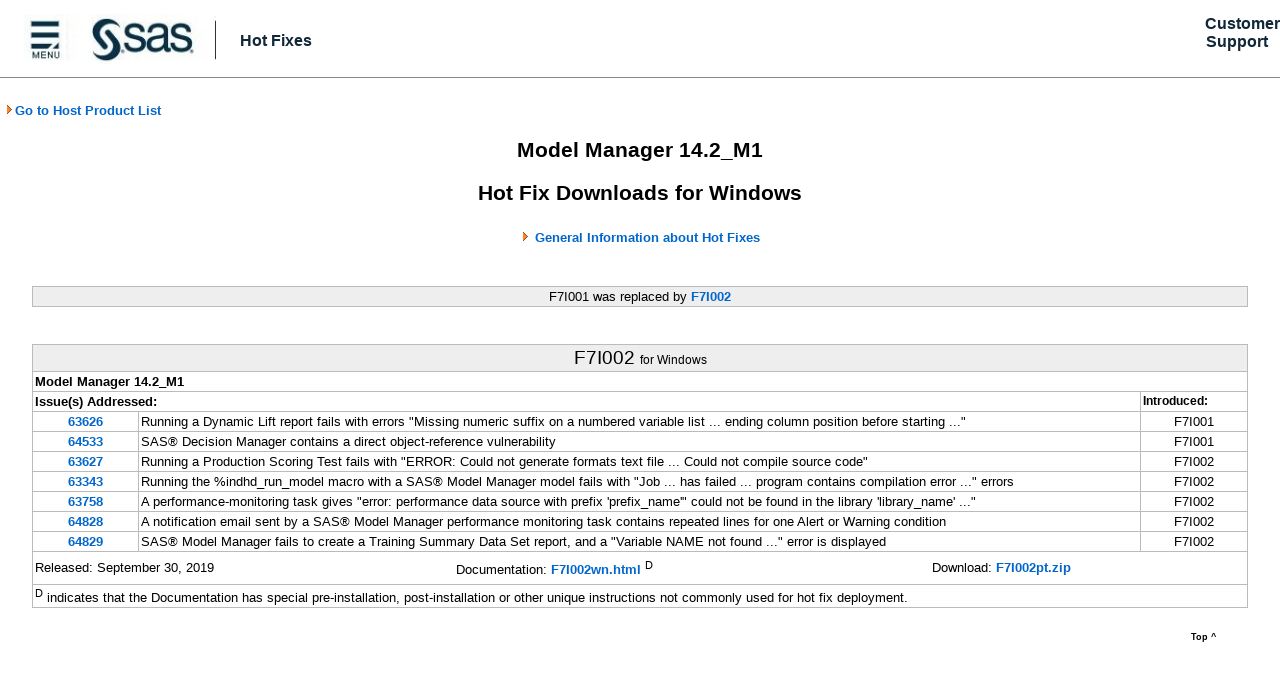

--- FILE ---
content_type: text/html; charset=UTF-8
request_url: https://tshf.sas.com/techsup/download/hotfix/HF2/F7I_win.html
body_size: 8948
content:
<!DOCTYPE HTML>
<html>
<head>
<meta http-equiv="content-type" content="text/html; charset=UTF-8">
<meta name="description" content="Model Manager 14.2_M1 Hot Fix Downloads - WIN">
<meta name="generator" CONTENT="ITP3/DPG2">
<!-- ITP3/DPG2 Series: 1569849686 -->

<!-- Begin Search Tags -->
<meta name="product" content="Model Manager" />
<meta name="releasesystem" content="9.4" />
<meta name="release" content="14.2" />
<meta name="platform" content="Windows" />
<!-- End Search Tags -->

<TITLE>Model Manager 14.2_M1 Hot Fix Downloads - WIN</TITLE>

<link rel="StyleSheet" href="itp_dpg2_002.css" type="text/css">
</head>
<body>
<a name = "_top"></a>

<table width=100% cellspacing="0" cellpadding="0"><tr>
<td bgcolor="#FFFFFF" align="left" valign="center" style="width:20px;">
<div id="2022_white_expanse_1"><img src="2022_white_expanse_spacer.jpg"></img></div>&nbsp;
</td>
<td bgcolor="#FFFFFF" align="left" valign="center" style="width:10px;">
<div id="2022_menu"><a href="https://support.sas.com"><img src="2022_Menu.jpg" alt="SAS Institute. The Power to Know" style="height:50px;"/></a></img></div>
</td>
<td bgcolor="#FFFFFF" align="left" valign="center" style="width:10px;">
<div id="2022_sas_logo"><a href="https://www.sas.com"><img src="2022_SAS_Icon_WHITE.jpg" alt="SAS Institute. The Power to Know" style="height:50px;"/></a></img></div>
</td>
<td bgcolor="#FFFFFF" align="left" valign="center" style="width:5px;">
<div id="2022_white_expanse_2"><img src="2022_white_expanse_spacer.jpg"></img></div>&nbsp;
</td>
<td bgcolor="#FFFFFF" align="left" valign="middle" nowrap>
<div id="2022_Hot_Fix_link"><a href="https://tshf.sas.com/techsup/download/hotfix/hotfix.html"><font class="HFLink2022">Hot Fixes</font></a></div>
</td>
<td bgcolor="#FFFFFF" align="left" valign="center" style="width:100px;">
<div id="2022_white_expanse_3"><img src="2022_white_expanse_spacer.jpg"></img></div>&nbsp;
</td>
<td bgcolor="#FFFFFF" align="right" valign="center" style="width:25px;" nowrap>
<div id="2022_support_sas_com"><a href="https://support.sas.com"><font class="HFLink2022">Customer Support</font></a>&nbsp; &nbsp; &nbsp;</div>
</td>
</tr>
<tr><td colspan="7">
<div style="border-top: 1px solid #888888"></div>&nbsp;</tr>
</table>



<!-- ******* BEGIN MAIN BODY  ***************************************** -->
<table width="50" height="18" border="0" cellpadding="0" cellspacing="0">
<tr><td nowrap><div id="returnto"><a href="94_win.html"><img src="gold_arrow.gif" width="10" height="11" alt="*"></img>Go to Host Product List</div></td>
</tr>
</table>
<center>
<br>


<font class="itph41">Model Manager 14.2_M1</font>
<p><font class="itph41">Hot Fix Downloads for Windows</font><p>
<img src="gold_arrow.gif" width="10" height="11" alt="*"> <a href = "sas94_important.html">General Information about Hot Fixes</a><p>

<a name = "F7I001"></a>
<table border="1" cellpadding="2" class="ITPtable2022"><tr><td class="ITPhfsep2" align="center">F7I001 was replaced by <a href="#F7I002">F7I002</a></td></tr></table>
<p>
<a name = "F7I002"></a><a name="63626"></a><a name="64533"></a><a name="63627"></a><a name="63343"></a><a name="63758"></a><a name="64828"></a><a name="64829"></a><table border="1" cellpadding="2" class="ITPtable2022">
<tr><td class=ITPhfsep colspan="3" align="center">F7I002 <font class="ITPfilesize">for Windows</font></td></tr>
<tr><td colspan="3"><b>Model Manager 14.2_M1</b></tr>
<tr><td colspan="2" class="ITPsubsect1" width="92%">Issue(s) Addressed:</td><td class="ITPhfintrohead" width="8%" nowrap>Introduced:</tr>
<tr>
   <td width="8%" nowrap align="center"><a href = "http://support.sas.com/kb/63626" target="63626">63626</a></td>   <td width="75%">Running a Dynamic Lift report fails with errors "Missing numeric suffix on a numbered variable list ... ending column position before starting ..."</td>
   <td class="itpsncomp" width="7%" align="center" nowrap>F7I001</td>
</tr>
<tr>
   <td width="8%" nowrap align="center"><a href = "http://support.sas.com/kb/64533" target="64533">64533</a></td>   <td width="75%">SAS® Decision Manager contains a direct object-reference vulnerability</td>
   <td class="itpsncomp" width="7%" align="center" nowrap>F7I001</td>
</tr>
<tr>
   <td width="8%" nowrap align="center"><a href = "http://support.sas.com/kb/63627" target="63627">63627</a></td>   <td width="75%">Running a Production Scoring Test fails with "ERROR: Could not generate formats text file ... Could not compile source code"</td>
   <td class="itpsncomp" width="7%" align="center" nowrap>F7I002</td>
</tr>
<tr>
   <td width="8%" nowrap align="center"><a href = "http://support.sas.com/kb/63343" target="63343">63343</a></td>   <td width="75%">Running the %indhd_run_model macro with a SAS® Model Manager model fails with "Job ... has failed ... program contains compilation error ..." errors</td>
   <td class="itpsncomp" width="7%" align="center" nowrap>F7I002</td>
</tr>
<tr>
   <td width="8%" nowrap align="center"><a href = "http://support.sas.com/kb/63758" target="63758">63758</a></td>   <td width="75%">A performance-monitoring task gives "error: performance data source with prefix 'prefix_name'" could not be found in the library 'library_name' ..."</td>
   <td class="itpsncomp" width="7%" align="center" nowrap>F7I002</td>
</tr>
<tr>
   <td width="8%" nowrap align="center"><a href = "http://support.sas.com/kb/64828" target="64828">64828</a></td>   <td width="75%">A notification email sent by a SAS® Model Manager performance monitoring task contains repeated lines for one Alert or Warning condition</td>
   <td class="itpsncomp" width="7%" align="center" nowrap>F7I002</td>
</tr>
<tr>
   <td width="8%" nowrap align="center"><a href = "http://support.sas.com/kb/64829" target="64829">64829</a></td>   <td width="75%">SAS® Model Manager fails to create a Training Summary Data Set report, and a "Variable NAME not found ..." error is displayed</td>
   <td class="itpsncomp" width="7%" align="center" nowrap>F7I002</td>
</tr>

<tr><td colspan="3"><table width="100%" border="0" cellspacing = "0" cellpadding = "0">
<tr>
<td nowrap>Released: September 30, 2019<td nowrap>&nbsp; &nbsp; &nbsp;<td nowrap>Documentation: <a href = "F/F7I/F7I002/xx/win/F7I002wn.html" target="hfidwn">F7I002wn.html</a> <sup>D</sup> &nbsp;<td nowrap>&nbsp; &nbsp; &nbsp;<td nowrap>Download: <a href = "F/F7I/F7I002/xx/prt/F7I002pt.zip">F7I002pt.zip</a> &nbsp;</tr>

</tr></table></tr>
<tr><td colspan="3"><sup>D</sup> indicates that the Documentation has special pre-installation, post-installation or other unique instructions not commonly used for hot fix deployment.</tr>
</table>

<table width="90%" border="0" cellpadding="0" cellspacing="0">
<tr><td bgcolor="white" nowrap><img src="clear.gif" width="1" height="2" alt=""></td></tr>
<tr><td bgcolor="#ffffff" align="right" valign="middle" nowrap><a href="#_top"><font color="#FFFFFF" size="2"><span class="topnav3">Top ^</span></font></a></td></tr>
</table>
<p>

<br>
<br>
</center>
<!-- FOOTER begin -->
<table>
<tr><td><hr></tr>
<tr><td><div id="foot1">
PLEASE CAREFULLY READ THE TERMS AND CONDITIONS OF THIS LICENSE AGREEMENT ("AGREEMENT") BEFORE DOWNLOADING MATERIALS FROM THIS SITE.  BY DOWNLOADING ANY MATERIALS FROM THIS SITE, YOU ARE AGREEING TO THESE TERMS.
</div></tr>
<tr><td><div id="foot1">
You are downloading software code ("Code") which will become part of a product ("Software") you currently have licensed from SAS Institute Inc. or one of its subsidiaries ("the Institute").  this Code is designed to either correct an error in the Software
 or to add functionality to the Software.  The code is governed by the same agreement which governs the Software.  If you do not have an existing agreement with the Institute governing the Software, you may not download the Code.
</div></tr>
<tr><td><div id="foot1">
SAS and all other SAS Institute Inc. product or service names are registered trademarks or trademarks of SAS Institute Inc. in the USA and other countries.  <sup>&reg;</sup> indicates USA registration.  Other brand and product names are registered
trademarks or trademarks of their respective companies.
</div></tr>
<tr><td><hr></tr>
<tr><td><div id="foot2">
<a href="http://support.sas.com/contact/index.html">Contact Us</a> | <a href="http://support.sas.com/sitemap.html">Sitemap</a> | <a href="http://support.sas.com/community/rss/">RSS Feeds</a> | <a href="http://www.sas.com/en_us/home.html">www.sas.com</a> | <a href="http://www.sas.com/en_us/legal/copyright.html">Terms of Use &amp; Legal Information</a> | <a href="http://www.sas.com/en_us/legal/privacy.html">Privacy Statement</a>
</div></tr>
<tr><td><div id="foot2">
  Copyright &copy; <span class="years">2019</span> SAS Institute Inc. All Rights Reserved.
</div>
</tr></table>
<!-- ITP3/DPG2 Series: 1569849686 -->
</body>
</html>



